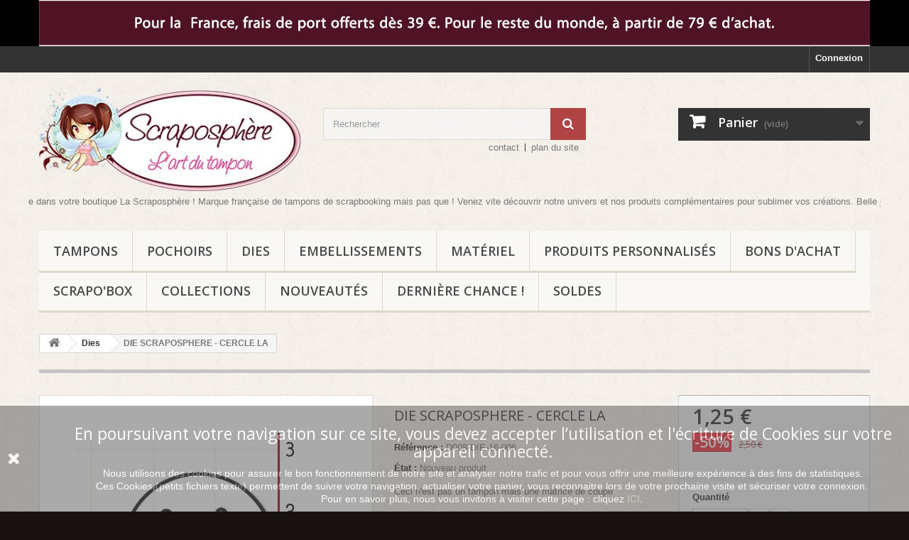

--- FILE ---
content_type: text/html; charset=utf-8
request_url: https://www.scraposphere.com/boutique/dies/3493-die-scraposphere-cercle-la.html
body_size: 16132
content:
<!DOCTYPE HTML> <!--[if lt IE 7]><html class="no-js lt-ie9 lt-ie8 lt-ie7" lang="fr-fr"><![endif]--> <!--[if IE 7]><html class="no-js lt-ie9 lt-ie8 ie7" lang="fr-fr"><![endif]--> <!--[if IE 8]><html class="no-js lt-ie9 ie8" lang="fr-fr"><![endif]--> <!--[if gt IE 8]><html class="no-js ie9" lang="fr-fr"><![endif]--><html lang="fr-fr"><head><meta charset="utf-8" /><title>SCRAPOSPHERE SCRAPBOOKING TAMPONS</title><meta name="description" content="Boutique spécialisée dans les loisirs créatifs, principalement le scrapbooking. Nos produits : tampons caoutchouc tampons transparents clear matériel scrap pochoirs perforatrices encres colles doubles faces" /><meta name="keywords" content="SCRAPOSPHERE SCRAPBOOKING TAMPONS" /><meta name="generator" content="PrestaShop" /><meta name="robots" content="index,follow" /><meta name="viewport" content="width=device-width, minimum-scale=0.25, maximum-scale=1.6, initial-scale=1.0" /><meta name="apple-mobile-web-app-capable" content="yes" /><link rel="icon" type="image/vnd.microsoft.icon" href="/boutique/img/favicon.ico?1767898853" /><link rel="shortcut icon" type="image/x-icon" href="/boutique/img/favicon.ico?1767898853" /><link rel="stylesheet" href="https://www.scraposphere.com/boutique/themes/default-bootstrap/cache/v_115_c3774487dff0eeaf4ed11866ba2cb2cc_all.css" type="text/css" media="all" /><link rel="stylesheet" href="https://www.scraposphere.com/boutique/themes/default-bootstrap/cache/v_115_1ee0713d95d51227d5e413157cb3dc0d_print.css" type="text/css" media="print" /><meta property="og:type" content="product" /><meta property="og:url" content="https://www.scraposphere.com/boutique/dies/3493-die-scraposphere-cercle-la.html" /><meta property="og:title" content="SCRAPOSPHERE SCRAPBOOKING TAMPONS" /><meta property="og:site_name" content="Scraposphère" /><meta property="og:description" content="Boutique spécialisée dans les loisirs créatifs, principalement le scrapbooking. Nos produits : tampons caoutchouc tampons transparents clear matériel scrap pochoirs perforatrices encres colles doubles faces" /><meta property="og:image" content="https://www.scraposphere.com/boutique/3627-large_default/die-scraposphere-cercle-la.jpg" /><meta property="product:pretax_price:amount" content="1.25" /><meta property="product:pretax_price:currency" content="EUR" /><meta property="product:price:amount" content="1.25" /><meta property="product:price:currency" content="EUR" /><meta property="product:weight:value" content="0.002000" /><meta property="product:weight:units" content="kg" />  
<script type="text/javascript" src="/boutique/modules/eicaptcha//js/eicaptcha-modules.js"></script> <link rel="stylesheet" href="//fonts.googleapis.com/css?family=Open+Sans:300,600&amp;subset=latin,latin-ext" type="text/css" media="all" /> <!--[if IE 8]> 
<script src="https://oss.maxcdn.com/libs/html5shiv/3.7.0/html5shiv.js"></script> 
<script src="https://oss.maxcdn.com/libs/respond.js/1.3.0/respond.min.js"></script> <![endif]--></head><body id="product" class="product product-3493 product-die-scraposphere-cercle-la category-218 category-dies hide-left-column hide-right-column lang_fr"><div id="page"><div class="header-container"> <header id="header"><div class="banner"><div class="container"><div class="row"> <a href="https://www.scraposphere.com/boutique/content/1-livraison" title=""> <img class="img-responsive" src="https://www.scraposphere.com/boutique/modules/blockbanner/img/f4aa88ed607ffe32026ae7f809911511.gif" alt="" title="" width="1170" height="65" /> </a></div></div></div><div class="nav"><div class="container"><div class="row"> <nav><div class="header_user_info"> <a class="login" href="https://www.scraposphere.com/boutique/mon-compte" rel="nofollow" title="Identifiez-vous"> Connexion </a></div></nav></div></div></div><div><div class="container"><div class="row"><div id="header_logo"> <a href="https://www.scraposphere.com/boutique/" title="Scraposphère"> <img class="logo img-responsive" src="https://www.scraposphere.com/boutique/img/scraposphere-logo-1586360992.jpg" alt="Scraposphère" width="400" height="171"/> </a></div><div id="search_block_top" class="col-sm-4 clearfix"><form id="searchbox" method="get" action="//www.scraposphere.com/boutique/recherche" > <input type="hidden" name="controller" value="search" /> <input type="hidden" name="orderby" value="position" /> <input type="hidden" name="orderway" value="desc" /> <input class="search_query form-control" type="text" id="search_query_top" name="search_query" placeholder="Rechercher" value="" /> <button type="submit" name="submit_search" class="btn btn-default button-search"> <span>Rechercher</span> </button></form></div><div class="col-sm-4 clearfix"><div class="shopping_cart"> <a href="https://www.scraposphere.com/boutique/commande" title="Voir mon panier" rel="nofollow"> <b>Panier</b> <span class="ajax_cart_quantity unvisible">0</span> <span class="ajax_cart_product_txt unvisible">Produit</span> <span class="ajax_cart_product_txt_s unvisible">Produits</span> <span class="ajax_cart_total unvisible"> </span> <span class="ajax_cart_no_product">(vide)</span> </a><div class="cart_block block exclusive"><div class="block_content"><div class="cart_block_list"><p class="cart_block_no_products"> Aucun produit</p><div class="cart-prices"><div class="cart-prices-line first-line"> <span class="price cart_block_shipping_cost ajax_cart_shipping_cost unvisible"> A déterminer </span> <span class="unvisible"> Livraison </span></div><div class="cart-prices-line last-line"> <span class="price cart_block_total ajax_block_cart_total">0,00 €</span> <span>Total</span></div></div><p class="cart-buttons"> <a id="button_order_cart" class="btn btn-default button button-small" href="https://www.scraposphere.com/boutique/commande" title="Commander" rel="nofollow"> <span> Commander<i class="icon-chevron-right right"></i> </span> </a></p></div></div></div></div></div><div id="layer_cart"><div class="clearfix"><div class="layer_cart_product col-xs-12 col-md-6"> <span class="cross" title="Fermer la fenêtre"></span> <span class="title"> <i class="icon-check"></i>Ce produit a été ajouté à votre panier </span><div class="product-image-container layer_cart_img"></div><div class="layer_cart_product_info"> <span id="layer_cart_product_title" class="product-name"></span> <span id="layer_cart_product_attributes"></span><div> <strong class="dark">Quantité</strong> <span id="layer_cart_product_quantity"></span></div><div> <strong class="dark">Total</strong> <span id="layer_cart_product_price"></span></div></div></div><div class="layer_cart_cart col-xs-12 col-md-6"> <span class="title"> <span class="ajax_cart_product_txt_s unvisible"> Il y a <span class="ajax_cart_quantity">0</span> articles dans votre panier </span> <span class="ajax_cart_product_txt "> Il y a 1 article dans votre panier </span> </span><div class="layer_cart_row"> <strong class="dark"> Total articles </strong> <span class="ajax_block_products_total"> </span></div><div class="layer_cart_row"> <strong class="dark unvisible"> Frais de port&nbsp; </strong> <span class="ajax_cart_shipping_cost unvisible"> A déterminer </span></div><div class="layer_cart_row"> <strong class="dark"> Total </strong> <span class="ajax_block_cart_total"> </span></div><div class="button-container"> <span class="continue btn btn-default button exclusive-medium" title="Continuer mes achats"> <span> <i class="icon-chevron-left left"></i>Continuer mes achats </span> </span> <a class="btn btn-default button button-medium" href="https://www.scraposphere.com/boutique/commande" title="Procéder au paiement" rel="nofollow"> <span> Procéder au paiement<i class="icon-chevron-right right"></i> </span> </a></div></div></div><div class="crossseling"></div></div><div class="layer_cart_overlay"></div><ul id="header_links"><li id="header_link_contact"><a href="https://www.scraposphere.com/boutique/nous-contacter" title="contact">contact</a></li><li id="header_link_sitemap"><a href="https://www.scraposphere.com/boutique/plan-site" title="plan du site">plan du site</a></li><li id="header_link_bookmark">  </li></ul><div id="scroller_container"><div id="scroller"> Bonjour et bienvenue dans votre boutique La Scraposphère ! Marque française de tampons de scrapbooking mais pas que ! Venez vite découvrir notre univers et nos produits complémentaires pour sublimer vos créations. Belle journée à vous et au plaisir !</div></div> <div id="block_top_menu" class="sf-contener clearfix col-lg-12"><div class="cat-title">Menu</div><ul class="sf-menu clearfix menu-content"><li><a href="https://www.scraposphere.com/boutique/212-tampons" title="Tampons">Tampons</a><ul><li><a href="https://www.scraposphere.com/boutique/213-tampons-caoutchouc-montes" title="Tampons Transparents - Clear">Tampons Transparents - Clear</a></li><li><a href="https://www.scraposphere.com/boutique/214-tampons-caoutchouc-montes" title="Tampons Caoutchouc Montés">Tampons Caoutchouc Montés</a></li><li><a href="https://www.scraposphere.com/boutique/215-tampons-caoutchouc-montes" title="Tampons Caoutchouc NON Montés">Tampons Caoutchouc NON Montés</a></li><li><a href="https://www.scraposphere.com/boutique/315-tampons-caoutchouc-montes" title="Tampons Rotatifs">Tampons Rotatifs</a></li><li><a href="https://www.scraposphere.com/boutique/254-tampons-caoutchouc-montes" title="Matériel pour monter vos tampons">Matériel pour monter vos tampons</a><ul><li><a href="https://www.scraposphere.com/boutique/258-tampons-caoutchouc-montes" title="Mousses">Mousses</a></li><li><a href="https://www.scraposphere.com/boutique/260-supports-acryliques-blocs-acryliques" title="Supports Acryliques - Blocs Acryliques">Supports Acryliques - Blocs Acryliques</a></li><li><a href="https://www.scraposphere.com/boutique/257-supports-bois" title="Supports Bois">Supports Bois</a></li></ul></li><li><a href="https://www.scraposphere.com/boutique/229-par-theme" title="Par thème">Par thème</a><ul><li><a href="https://www.scraposphere.com/boutique/246-alphabets" title="Alphabets">Alphabets</a></li><li><a href="https://www.scraposphere.com/boutique/232-animaux" title="Animaux">Animaux</a><ul><li><a href="https://www.scraposphere.com/boutique/245-animaux-marins-coquillages-crustaces-poissons" title="Animaux marins : coquillages, crustacés, poissons...">Animaux marins : coquillages, crustacés, poissons...</a></li><li><a href="https://www.scraposphere.com/boutique/268-chats-chiens" title="Chats / Chiens">Chats / Chiens</a></li><li><a href="https://www.scraposphere.com/boutique/244-insectes-libellules-papillons" title="Insectes : libellules, papillons...">Insectes : libellules, papillons...</a></li><li><a href="https://www.scraposphere.com/boutique/243-oiseaux" title="Oiseaux">Oiseaux</a></li><li><a href="https://www.scraposphere.com/boutique/267-rongeurs-ecureuils-lapins-souris" title="Rongeurs : écureuils, lapins, souris...">Rongeurs : écureuils, lapins, souris...</a></li><li><a href="https://www.scraposphere.com/boutique/316-autres" title="Autres">Autres</a></li></ul></li><li><a href="https://www.scraposphere.com/boutique/247-fleurs-feuillages" title="Fleurs / Feuillages">Fleurs / Feuillages</a></li><li><a href="https://www.scraposphere.com/boutique/285-astre-galaxie" title="Astre - Galaxie">Astre - Galaxie</a></li><li><a href="https://www.scraposphere.com/boutique/276-formes" title="Formes">Formes</a><ul><li><a href="https://www.scraposphere.com/boutique/298-arabesques" title="Arabesques">Arabesques</a></li><li><a href="https://www.scraposphere.com/boutique/300-bordures-frises" title="Bordures / Frises">Bordures / Frises</a></li><li><a href="https://www.scraposphere.com/boutique/277-cercles-ronds" title="Cercles / Ronds">Cercles / Ronds</a></li><li><a href="https://www.scraposphere.com/boutique/278-carres" title="Carrés">Carrés</a></li><li><a href="https://www.scraposphere.com/boutique/282-coeurs" title="Coeurs">Coeurs</a></li><li><a href="https://www.scraposphere.com/boutique/280-doodling" title="Doodling">Doodling</a></li><li><a href="https://www.scraposphere.com/boutique/283-etiquettes-tags" title="Etiquettes / Tags">Etiquettes / Tags</a></li><li><a href="https://www.scraposphere.com/boutique/281-etoiles" title="Etoiles">Etoiles</a></li><li><a href="https://www.scraposphere.com/boutique/294-fleches" title="Flèches">Flèches</a></li><li><a href="https://www.scraposphere.com/boutique/296-rectangles" title="Rectangles">Rectangles</a></li><li><a href="https://www.scraposphere.com/boutique/279-triangles" title="Triangles">Triangles</a></li><li><a href="https://www.scraposphere.com/boutique/293-autres" title="Autres">Autres</a></li></ul></li><li><a href="https://www.scraposphere.com/boutique/322-loisirs" title="Loisirs">Loisirs</a><ul><li><a href="https://www.scraposphere.com/boutique/324-arts-creatifs" title="Arts créatifs">Arts créatifs</a></li><li><a href="https://www.scraposphere.com/boutique/311-cinema-photographie" title="Cinéma / Photographie">Cinéma / Photographie</a></li><li><a href="https://www.scraposphere.com/boutique/292-musique" title="Musique">Musique</a></li><li><a href="https://www.scraposphere.com/boutique/323-sports" title="Sports">Sports</a></li><li><a href="https://www.scraposphere.com/boutique/242-vacances-voyages" title="Vacances, Voyages">Vacances, Voyages</a></li></ul></li><li><a href="https://www.scraposphere.com/boutique/233-mots-sentiments" title="Mots, sentiments">Mots, sentiments</a><ul><li><a href="https://www.scraposphere.com/boutique/287-anglais" title="Anglais">Anglais</a></li><li><a href="https://www.scraposphere.com/boutique/288-francais" title="Français">Français</a></li><li><a href="https://www.scraposphere.com/boutique/289-autres" title="Autres">Autres</a></li></ul></li><li><a href="https://www.scraposphere.com/boutique/297-nourriture" title="Nourriture">Nourriture</a></li><li><a href="https://www.scraposphere.com/boutique/286-objets" title="Objets">Objets</a></li><li><a href="https://www.scraposphere.com/boutique/230-occasions" title="Occasions">Occasions</a><ul><li><a href="https://www.scraposphere.com/boutique/295-amour-amitie" title="Amour, Amitié">Amour, Amitié</a></li><li><a href="https://www.scraposphere.com/boutique/239-anniversaire" title="Anniversaire">Anniversaire</a></li><li><a href="https://www.scraposphere.com/boutique/240-fetes-des-meresperes" title="Fêtes des Mères/Pères">Fêtes des Mères/Pères</a></li><li><a href="https://www.scraposphere.com/boutique/237-halloween" title="Halloween">Halloween</a></li><li><a href="https://www.scraposphere.com/boutique/236-naissance" title="Naissance">Naissance</a></li><li><a href="https://www.scraposphere.com/boutique/234-noel" title="Noël">Noël</a></li><li><a href="https://www.scraposphere.com/boutique/235-paques" title="Pâques">Pâques</a></li><li><a href="https://www.scraposphere.com/boutique/299-remerciements" title="Remerciements">Remerciements</a></li><li><a href="https://www.scraposphere.com/boutique/325-rentree-ecole" title="Rentrée - Ecole">Rentrée - Ecole</a></li><li><a href="https://www.scraposphere.com/boutique/291-autres" title="Autres">Autres</a></li></ul></li><li><a href="https://www.scraposphere.com/boutique/248-personnages-vetements" title="Personnages / Vêtements">Personnages / Vêtements</a></li><li><a href="https://www.scraposphere.com/boutique/249-tampons-de-fond" title="Tampons de fond">Tampons de fond</a></li></ul></li></ul></li><li><a href="https://www.scraposphere.com/boutique/217-pochoirs" title="Pochoirs">Pochoirs</a></li><li><a href="https://www.scraposphere.com/boutique/218-dies" title="Dies">Dies</a></li><li><a href="https://www.scraposphere.com/boutique/220-embellissements" title="Embellissements">Embellissements</a><ul><li><a href="https://www.scraposphere.com/boutique/225-breloques" title="Breloques">Breloques</a></li><li><a href="https://www.scraposphere.com/boutique/224-dots-strass-demi-perles" title="Dots - Strass - Demi Perles">Dots - Strass - Demi Perles</a></li><li><a href="https://www.scraposphere.com/boutique/221-embellissements-bois" title="Embellissements bois">Embellissements bois</a></li><li><a href="https://www.scraposphere.com/boutique/301-etiquettes-decoupes-dies-cut" title="Etiquettes / Découpes / Dies Cut">Etiquettes / Découpes / Dies Cut</a></li><li><a href="https://www.scraposphere.com/boutique/362-shakers" title="Shakers">Shakers</a></li><li><a href="https://www.scraposphere.com/boutique/263-supports-a-decorer" title="Supports à décorer">Supports à décorer</a></li></ul></li><li><a href="https://www.scraposphere.com/boutique/261-materiel" title="Matériel">Matériel</a><ul><li><a href="https://www.scraposphere.com/boutique/314-colle-double-face" title="Colle - Double face">Colle - Double face</a></li><li><a href="https://www.scraposphere.com/boutique/308-embossage-a-chaud" title="Embossage à chaud">Embossage à chaud</a></li><li><a href="https://www.scraposphere.com/boutique/262-encres-pigments" title="Encres - Pigments">Encres - Pigments</a><ul><li><a href="https://www.scraposphere.com/boutique/302-distress-ranger" title="Distress - Ranger">Distress - Ranger</a></li><li><a href="https://www.scraposphere.com/boutique/305-memento-tsukineko" title="Memento - Tsukineko">Memento - Tsukineko</a></li><li><a href="https://www.scraposphere.com/boutique/304-versafine-tsukineko" title="Versafine - Tsukineko">Versafine - Tsukineko</a></li><li><a href="https://www.scraposphere.com/boutique/310-310" title="Shimmer Powder - Nuvo">Shimmer Powder - Nuvo</a></li><li><a href="https://www.scraposphere.com/boutique/334-stazon-tsukineko" title="Stazon - Tsukineko">Stazon - Tsukineko</a></li></ul></li><li><a href="https://www.scraposphere.com/boutique/345-papiers" title="Papiers">Papiers</a></li><li><a href="https://www.scraposphere.com/boutique/361-plaques-embossage" title="Plaques Embossage">Plaques Embossage</a></li><li><a href="https://www.scraposphere.com/boutique/309-produits-pour-embellir" title="Produits pour embellir">Produits pour embellir</a><ul><li><a href="https://www.scraposphere.com/boutique/326-aladine" title="Aladine">Aladine</a></li><li><a href="https://www.scraposphere.com/boutique/312-nuvo" title="Nuvo">Nuvo</a></li><li><a href="https://www.scraposphere.com/boutique/313-autres" title="Autres">Autres</a></li></ul></li><li><a href="https://www.scraposphere.com/boutique/307-outils" title="Outils">Outils</a></li></ul></li><li><a href="https://www.scraposphere.com/boutique/319-produits-personnalises" title="Produits personnalisés">Produits personnalisés</a><ul><li><a href="https://www.scraposphere.com/boutique/256-tampons-personnalises" title="Tampons personnalisés">Tampons personnalisés</a></li><li><a href="https://www.scraposphere.com/boutique/320-badges-personnalises" title="Badges personnalisés">Badges personnalisés</a></li></ul></li><li><a href="https://www.scraposphere.com/boutique/252-bons-d-achat" title="Bons d'achat">Bons d'achat</a></li><li><a href="https://www.scraposphere.com/boutique/250-scrapo-box" title="Scrapo'Box">Scrapo'Box</a></li><li><a href="https://www.scraposphere.com/boutique/347-collections" title="COLLECTIONS">COLLECTIONS</a><ul><li><a href="https://www.scraposphere.com/boutique/374-fevrier-2026" title="Février 2026">Février 2026</a></li><li><a href="https://www.scraposphere.com/boutique/370-octobre-2025" title="Octobre 2025">Octobre 2025</a></li><li><a href="https://www.scraposphere.com/boutique/369-juin-2025" title="Juin 2025">Juin 2025</a></li><li><a href="https://www.scraposphere.com/boutique/368-fevrier-2025" title="Février 2025">Février 2025</a></li><li><a href="https://www.scraposphere.com/boutique/367-octobre-2024" title="Octobre 2024">Octobre 2024</a></li><li><a href="https://www.scraposphere.com/boutique/366-juin-2024" title="Juin 2024">Juin 2024</a></li><li><a href="https://www.scraposphere.com/boutique/365-fevrier-2024" title="Février 2024">Février 2024</a></li><li><a href="https://www.scraposphere.com/boutique/363-octobre-2023" title="Octobre 2023">Octobre 2023</a></li><li><a href="https://www.scraposphere.com/boutique/360-juin-2023" title="Juin 2023">Juin 2023</a></li><li><a href="https://www.scraposphere.com/boutique/357-mars-2023" title="Mars 2023">Mars 2023</a></li><li><a href="https://www.scraposphere.com/boutique/355-octobre-2022" title="Octobre 2022">Octobre 2022</a></li><li><a href="https://www.scraposphere.com/boutique/350-juin-2022" title="Juin 2022">Juin 2022</a></li><li><a href="https://www.scraposphere.com/boutique/351-mars-2022" title="Mars 2022">Mars 2022</a></li><li><a href="https://www.scraposphere.com/boutique/352-novembre-2021" title="Novembre 2021">Novembre 2021</a></li><li><a href="https://www.scraposphere.com/boutique/349-septembre-2021" title="Septembre 2021">Septembre 2021</a></li><li><a href="https://www.scraposphere.com/boutique/348-juin-2021" title="Juin 2021">Juin 2021</a></li></ul></li><li><a href="https://www.scraposphere.com/boutique/327-nouveautes" title="Nouveautés">Nouveautés</a></li><li><a href="https://www.scraposphere.com/boutique/253-derniere-chance-" title="Dernière chance !">Dernière chance !</a></li><li><a href="https://www.scraposphere.com/boutique/335-soldes" title="SOLDES">SOLDES</a><ul><li><a href="https://www.scraposphere.com/boutique/341-5-" title="5 %">5 %</a></li><li><a href="https://www.scraposphere.com/boutique/342-10-" title="10 %">10 %</a></li><li><a href="https://www.scraposphere.com/boutique/336-20-" title="20 %">20 %</a></li><li><a href="https://www.scraposphere.com/boutique/337-25-" title="25 %">25 %</a></li><li><a href="https://www.scraposphere.com/boutique/338-30-" title="30 %">30 %</a></li><li><a href="https://www.scraposphere.com/boutique/339-40-" title="40 %">40 %</a></li><li><a href="https://www.scraposphere.com/boutique/340-50-" title="50 %">50 %</a></li><li><a href="https://www.scraposphere.com/boutique/354-60-" title="60 %">60 %</a></li><li><a href="https://www.scraposphere.com/boutique/364-70-" title="70 %">70 %</a></li><li><a href="https://www.scraposphere.com/boutique/353-tous-les-produits-soldes" title="Tous les produits soldés">Tous les produits soldés</a></li></ul></li></ul></div></div></div></div> </header></div><div class="columns-container"><div id="columns" class="container"><div class="breadcrumb clearfix"> <a class="home" href="https://www.scraposphere.com/boutique/" title="retour &agrave; Accueil"><i class="icon-home"></i></a> <span class="navigation-pipe">&gt;</span> <span class="navigation_page"><span itemscope itemtype="http://data-vocabulary.org/Breadcrumb"><a itemprop="url" href="https://www.scraposphere.com/boutique/218-dies" title="Dies" ><span itemprop="title">Dies</span></a></span><span class="navigation-pipe">></span>DIE SCRAPOSPHERE - CERCLE LA</span></div><div id="slider_row" class="row"></div><div class="row"><div id="center_column" class="center_column col-xs-12 col-sm-12"><div itemscope itemtype="https://schema.org/Product"><meta itemprop="url" content="https://www.scraposphere.com/boutique/dies/3493-die-scraposphere-cercle-la.html"><div class="primary_block row"><div class="container"><div class="top-hr"></div></div><div class="pb-left-column col-xs-12 col-sm-4 col-md-5"><div id="image-block" class="clearfix"> <span class="discount">Prix r&eacute;duit !</span> <span id="view_full_size"> <img id="bigpic" itemprop="image" src="https://www.scraposphere.com/boutique/3627-large_default/die-scraposphere-cercle-la.jpg" title="DIE SCRAPOSPHERE - FLECHE PHOTO" alt="DIE SCRAPOSPHERE - FLECHE PHOTO" width="458" height="458"/> <span class="span_link no-print">Agrandir l&#039;image</span> </span></div><div id="views_block" class="clearfix hidden"><div id="thumbs_list"><ul id="thumbs_list_frame"><li id="thumbnail_3627" class="last"> <a href="https://www.scraposphere.com/boutique/3627-thickbox_default/die-scraposphere-cercle-la.jpg" data-fancybox-group="other-views" class="fancybox shown" title="DIE SCRAPOSPHERE - FLECHE PHOTO"> <img class="img-responsive" id="thumb_3627" src="https://www.scraposphere.com/boutique/3627-cart_default/die-scraposphere-cercle-la.jpg" alt="DIE SCRAPOSPHERE - FLECHE PHOTO" title="DIE SCRAPOSPHERE - FLECHE PHOTO" height="80" width="80" itemprop="image" /> </a></li></ul></div></div></div><div class="pb-center-column col-xs-12 col-sm-4"><h1 itemprop="name">DIE SCRAPOSPHERE - CERCLE LA</h1><p id="product_reference"> <label>R&eacute;f&eacute;rence : </label> <span class="editable" itemprop="sku" content="D008 DIE-16-006">D008 DIE-16-006</span></p><p id="product_condition"> <label>&Eacute;tat : </label><link itemprop="itemCondition" href="https://schema.org/NewCondition"/> <span class="editable">Nouveau produit</span></p><div id="short_description_block"><div id="short_description_content" class="rte align_justify" itemprop="description"><p>Ceci n'est pas un tampon mais une matrice de coupe</p></div><p class="buttons_bottom_block"> <a href="javascript:{}" class="button"> Plus de d&eacute;tails </a></p></div><p id="availability_statut" style="display: none;"> <span id="availability_value" class="label label-success"></span></p><p class="warning_inline" id="last_quantities" >Attention : derni&egrave;re pi&egrave;ce disponible !</p><p id="availability_date" style="display: none;"> <span id="availability_date_label">Date de disponibilit&eacute;:</span> <span id="availability_date_value"></span></p><div id="oosHook" style="display: none;"><form><p class="form-group"> <input type="text" id="oos_customer_email" name="customer_email" size="20" value="votre@email.com" class="mailalerts_oos_email form-control" /></p> <button type="submit" class="btn btn-default" title="Prévenez-moi lorsque le produit est disponible" id="mailalert_link" rel="nofollow">Prévenez-moi lorsque le produit est disponible</button> <span id="oos_customer_email_result" style="display:none; display: block;"></span></form></div><p class="socialsharing_product list-inline no-print"> <button data-type="facebook" type="button" class="btn btn-default btn-facebook social-sharing"> <i class="icon-facebook"></i> Partager </button></p><ul id="usefull_link_block" class="clearfix no-print"><li class="sendtofriend"> <a id="send_friend_button" href="#send_friend_form"> Envoyer à un ami </a><div style="display: none;"><div id="send_friend_form"><h2 class="page-subheading"> Envoyer à un ami</h2><div class="row"><div class="product clearfix col-xs-12 col-sm-6"> <img src="https://www.scraposphere.com/boutique/3627-home_default/die-scraposphere-cercle-la.jpg" height="200" width="200" alt="DIE SCRAPOSPHERE - CERCLE LA" /><div class="product_desc"><p class="product_name"> <strong>DIE SCRAPOSPHERE - CERCLE LA</strong></p><p>Ceci n'est pas un tampon mais une matrice de coupe</p></div></div><div class="send_friend_form_content col-xs-12 col-sm-6" id="send_friend_form_content"><div id="send_friend_form_error"></div><div id="send_friend_form_success"></div><div class="form_container"><p class="intro_form"> Destinataire :</p><p class="text"> <label for="friend_name"> Nom de votre ami <sup class="required">*</sup> : </label> <input id="friend_name" name="friend_name" type="text" value=""/></p><p class="text"> <label for="friend_email"> Adresse e-mail de votre ami <sup class="required">*</sup> : </label> <input id="friend_email" name="friend_email" type="text" value=""/></p><p class="txt_required"> <sup class="required">*</sup> Champs requis</p></div><p class="submit"> <button id="sendEmail" class="btn button button-small" name="sendEmail" type="submit"> <span>Envoyer</span> </button>&nbsp; OU&nbsp; <a class="closefb" href="#"> Annuler </a></p></div></div></div></div></li><li id="left_share_fb"> <a href="http://www.facebook.com/sharer.php?u=https%3A%2F%2Fwww.scraposphere.com%2Fboutique%2Fdies%2F3493-die-scraposphere-cercle-la.html&amp;t=DIE+SCRAPOSPHERE+-+CERCLE+LA" class="_blank">Partager sur Facebook !</a></li><li class="print"> <a href="javascript:print();"> Imprimer </a></li></ul></div><div class="pb-right-column col-xs-12 col-sm-4 col-md-3"><form id="buy_block" action="https://www.scraposphere.com/boutique/panier" method="post"><p class="hidden"> <input type="hidden" name="token" value="08fd750a9d446773a4e1f1a7105ef210" /> <input type="hidden" name="id_product" value="3493" id="product_page_product_id" /> <input type="hidden" name="add" value="1" /> <input type="hidden" name="id_product_attribute" id="idCombination" value="" /></p><div class="box-info-product"><div class="content_prices clearfix"><div><p class="our_price_display" itemprop="offers" itemscope itemtype="https://schema.org/Offer"><link itemprop="availability" href="https://schema.org/InStock"/><span id="our_price_display" class="price" itemprop="price" content="1.25">1,25 €</span><meta itemprop="priceCurrency" content="EUR" /></p><p id="reduction_percent" ><span id="reduction_percent_display">-50%</span></p><p id="reduction_amount" style="display:none"><span id="reduction_amount_display"></span></p><p id="old_price"><span id="old_price_display"><span class="price">2,50 €</span></span></p></div><div class="clear"></div></div><div class="product_attributes clearfix"><p id="quantity_wanted_p"> <label for="quantity_wanted">Quantit&eacute;</label> <input type="number" min="1" name="qty" id="quantity_wanted" class="text" value="1" /> <a href="#" data-field-qty="qty" class="btn btn-default button-minus product_quantity_down"> <span><i class="icon-minus"></i></span> </a> <a href="#" data-field-qty="qty" class="btn btn-default button-plus product_quantity_up"> <span><i class="icon-plus"></i></span> </a> <span class="clearfix"></span></p><p id="minimal_quantity_wanted_p" style="display: none;"> La quantit&eacute; minimale pour pouvoir commander ce produit est <b id="minimal_quantity_label">1</b></p></div><div class="box-cart-bottom"><div><p id="add_to_cart" class="buttons_bottom_block no-print"> <button type="submit" name="Submit" class="exclusive"> <span>Ajouter au panier</span> </button></p></div><div id="product_payment_logos"><div class="box-security"><h5 class="product-heading-h5">Paiement CB s&eacute;curis&eacute;</h5> <img src="/boutique/modules/productpaymentlogos/img/1b6bc31063d96933e1cbc867de1fe250.png" alt="Paiement CB s&eacute;curis&eacute;" class="img-responsive" /></div></div></div></div></form></div></div> <section class="page-product-box"><h3 class="page-product-heading">En savoir plus</h3><div class="rte"><p>S'utilise avec la plupart des machines de découpe : Sizzix, Cuttlebug , Big Shot, Quickutz, Spellbinder Wizard, Zipemate, etc...<br /> <br /> Certaines machines nécessitent des plaques adaptateurs.</p></div> </section> <section id="crossselling" class="page-product-box"><h3 class="productscategory_h2 page-product-heading"> Les clients qui ont acheté ce produit ont également acheté...</h3><div id="crossselling_list"><ul id="crossselling_list_car" class="clearfix"><li class="product-box item" itemprop="isRelatedTo" itemscope itemtype="https://schema.org/Product"> <a class="lnk_img product-image" href="https://www.scraposphere.com/boutique/embellissements/4373-shaker-coquillage-lot-de-10.html" title="SHAKER COQUILLAGE - LOT DE 10" > <img itemprop="image" src="https://www.scraposphere.com/boutique/6826-home_default/shaker-coquillage-lot-de-10.jpg" alt="SHAKER COQUILLAGE - LOT DE 10" /> </a><div class="s_title_block"><h5 itemprop="name" class="product-name"> <a itemprop="url" href="https://www.scraposphere.com/boutique/embellissements/4373-shaker-coquillage-lot-de-10.html" title="SHAKER COQUILLAGE - LOT DE 10"> SHAKER... </a></h5><p>Tampons en caoutchouc MONTÉS sur mousse...</p></div><p class="price_display"> <span class="price">4,40 €</span></p><div class="clearfix" style="margin-top:5px"><div class="no-print"> <a class="exclusive button ajax_add_to_cart_button" href="https://www.scraposphere.com/boutique/panier?qty=1&amp;id_product=4373&amp;token=08fd750a9d446773a4e1f1a7105ef210&amp;add=" data-id-product="4373" title="Ajouter au panier"> <span>Ajouter au panier</span> </a></div></div></li><li class="product-box item" itemprop="isRelatedTo" itemscope itemtype="https://schema.org/Product"> <a class="lnk_img product-image" href="https://www.scraposphere.com/boutique/dies/2057-die-scraposphere-2-fanions-petit-par-lily-fairy.html" title="DIE SCRAPOSPHERE - 2 FANIONS (petit) par Lily Fairy" > <img itemprop="image" src="https://www.scraposphere.com/boutique/1621-home_default/die-scraposphere-2-fanions-petit-par-lily-fairy.jpg" alt="DIE SCRAPOSPHERE - 2 FANIONS (petit) par Lily Fairy" /> </a><div class="s_title_block"><h5 itemprop="name" class="product-name"> <a itemprop="url" href="https://www.scraposphere.com/boutique/dies/2057-die-scraposphere-2-fanions-petit-par-lily-fairy.html" title="DIE SCRAPOSPHERE - 2 FANIONS (petit) par Lily Fairy"> DIE... </a></h5><p>Ceci n'est pas un tampon mais une matrice de coupe</p></div><p class="price_display"> <span class="price">2,25 €</span></p><div class="clearfix" style="margin-top:5px"><div class="no-print"> <a class="exclusive button ajax_add_to_cart_button" href="https://www.scraposphere.com/boutique/panier?qty=1&amp;id_product=2057&amp;token=08fd750a9d446773a4e1f1a7105ef210&amp;add=" data-id-product="2057" title="Ajouter au panier"> <span>Ajouter au panier</span> </a></div></div></li><li class="product-box item" itemprop="isRelatedTo" itemscope itemtype="https://schema.org/Product"> <a class="lnk_img product-image" href="https://www.scraposphere.com/boutique/dies/3505-die-scraposphere-feuillage-decoupe-le-tampon-16-0060.html" title="DIE SCRAPOSPHERE - FEUILLAGE (découpe le tampon 16-0060)" > <img itemprop="image" src="https://www.scraposphere.com/boutique/3644-home_default/die-scraposphere-feuillage-decoupe-le-tampon-16-0060.jpg" alt="DIE SCRAPOSPHERE - FEUILLAGE (découpe le tampon 16-0060)" /> </a><div class="s_title_block"><h5 itemprop="name" class="product-name"> <a itemprop="url" href="https://www.scraposphere.com/boutique/dies/3505-die-scraposphere-feuillage-decoupe-le-tampon-16-0060.html" title="DIE SCRAPOSPHERE - FEUILLAGE (découpe le tampon 16-0060)"> DIE... </a></h5><p>Ceci n'est pas un tampon mais une matrice de...</p></div><p class="price_display"> <span class="price">4,50 €</span></p><div class="clearfix" style="margin-top:5px"><div class="no-print"> <a class="exclusive button ajax_add_to_cart_button" href="https://www.scraposphere.com/boutique/panier?qty=1&amp;id_product=3505&amp;token=08fd750a9d446773a4e1f1a7105ef210&amp;add=" data-id-product="3505" title="Ajouter au panier"> <span>Ajouter au panier</span> </a></div></div></li><li class="product-box item" itemprop="isRelatedTo" itemscope itemtype="https://schema.org/Product"> <a class="lnk_img product-image" href="https://www.scraposphere.com/boutique/dies/3506-die-scraposphere-feuillage-decoupe-le-tampon-16-0061.html" title="DIE SCRAPOSPHERE - FEUILLAGE (découpe le tampon 16-0061)" > <img itemprop="image" src="https://www.scraposphere.com/boutique/3645-home_default/die-scraposphere-feuillage-decoupe-le-tampon-16-0061.jpg" alt="DIE SCRAPOSPHERE - FEUILLAGE (découpe le tampon 16-0061)" /> </a><div class="s_title_block"><h5 itemprop="name" class="product-name"> <a itemprop="url" href="https://www.scraposphere.com/boutique/dies/3506-die-scraposphere-feuillage-decoupe-le-tampon-16-0061.html" title="DIE SCRAPOSPHERE - FEUILLAGE (découpe le tampon 16-0061)"> DIE... </a></h5><p>Ceci n'est pas un tampon mais une matrice de...</p></div><p class="price_display"> <span class="price">5,00 €</span></p><div class="clearfix" style="margin-top:5px"><div class="no-print"> <a class="exclusive button ajax_add_to_cart_button" href="https://www.scraposphere.com/boutique/panier?qty=1&amp;id_product=3506&amp;token=08fd750a9d446773a4e1f1a7105ef210&amp;add=" data-id-product="3506" title="Ajouter au panier"> <span>Ajouter au panier</span> </a></div></div></li><li class="product-box item" itemprop="isRelatedTo" itemscope itemtype="https://schema.org/Product"> <a class="lnk_img product-image" href="https://www.scraposphere.com/boutique/tampons/1702-tampon-photo-ci-contre-par-choupyne.html" title="TAMPON PHOTO CI CONTRE par Choupyne" > <img itemprop="image" src="https://www.scraposphere.com/boutique/1082-home_default/tampon-photo-ci-contre-par-choupyne.jpg" alt="TAMPON PHOTO CI CONTRE par Choupyne" /> </a><div class="s_title_block"><h5 itemprop="name" class="product-name"> <a itemprop="url" href="https://www.scraposphere.com/boutique/tampons/1702-tampon-photo-ci-contre-par-choupyne.html" title="TAMPON PHOTO CI CONTRE par Choupyne"> TAMPON PHOTO... </a></h5><p>Tampons en caoutchouc NON MONTÉS &nbsp;-...</p></div><p class="price_display"> <span class="price">1,00 €</span></p><div class="clearfix" style="margin-top:5px"><div class="no-print"> <a class="exclusive button ajax_add_to_cart_button" href="https://www.scraposphere.com/boutique/panier?qty=1&amp;id_product=1702&amp;token=08fd750a9d446773a4e1f1a7105ef210&amp;add=" data-id-product="1702" title="Ajouter au panier"> <span>Ajouter au panier</span> </a></div></div></li><li class="product-box item" itemprop="isRelatedTo" itemscope itemtype="https://schema.org/Product"> <a class="lnk_img product-image" href="https://www.scraposphere.com/boutique/tampons/1731-tampon-project-life-journaling-ciseaux-pointilles-par-lily-fairy.html" title="TAMPON PROJECT LIFE JOURNALING CISEAUX POINTILLES par Lily Fairy" > <img itemprop="image" src="https://www.scraposphere.com/boutique/1129-home_default/tampon-project-life-journaling-ciseaux-pointilles-par-lily-fairy.jpg" alt="TAMPON PROJECT LIFE JOURNALING CISEAUX POINTILLES par Lily Fairy" /> </a><div class="s_title_block"><h5 itemprop="name" class="product-name"> <a itemprop="url" href="https://www.scraposphere.com/boutique/tampons/1731-tampon-project-life-journaling-ciseaux-pointilles-par-lily-fairy.html" title="TAMPON PROJECT LIFE JOURNALING CISEAUX POINTILLES par Lily Fairy"> TAMPON... </a></h5><p>Tampons en caoutchouc NON MONTÉS &nbsp;-...</p></div><p class="price_display"> <span class="price">1,20 €</span></p><div class="clearfix" style="margin-top:5px"><div class="no-print"> <a class="exclusive button ajax_add_to_cart_button" href="https://www.scraposphere.com/boutique/panier?qty=1&amp;id_product=1731&amp;token=08fd750a9d446773a4e1f1a7105ef210&amp;add=" data-id-product="1731" title="Ajouter au panier"> <span>Ajouter au panier</span> </a></div></div></li><li class="product-box item" itemprop="isRelatedTo" itemscope itemtype="https://schema.org/Product"> <a class="lnk_img product-image" href="https://www.scraposphere.com/boutique/materiel/4969-4-tampons-transparents-photo-clic-clac-par-lily-fairy.html" title="ENCREUR STAZON NOIR" > <img itemprop="image" src="https://www.scraposphere.com/boutique/6425-home_default/4-tampons-transparents-photo-clic-clac-par-lily-fairy.jpg" alt="ENCREUR STAZON NOIR" /> </a><div class="s_title_block"><h5 itemprop="name" class="product-name"> <a itemprop="url" href="https://www.scraposphere.com/boutique/materiel/4969-4-tampons-transparents-photo-clic-clac-par-lily-fairy.html" title="ENCREUR STAZON NOIR"> ENCREUR... </a></h5><p>5 x 8&nbsp;cm (mesures extérieures) séchage rapide</p></div><p class="price_display"> <span class="price">6,90 €</span></p><div class="clearfix" style="margin-top:5px"><div class="no-print"> <a class="exclusive button ajax_add_to_cart_button" href="https://www.scraposphere.com/boutique/panier?qty=1&amp;id_product=4969&amp;token=08fd750a9d446773a4e1f1a7105ef210&amp;add=" data-id-product="4969" title="Ajouter au panier"> <span>Ajouter au panier</span> </a></div></div></li><li class="product-box item" itemprop="isRelatedTo" itemscope itemtype="https://schema.org/Product"> <a class="lnk_img product-image" href="https://www.scraposphere.com/boutique/tampons/508-tampon-passeport-par-soph10.html" title="TAMPON PASSEPORT par Soph10" > <img itemprop="image" src="https://www.scraposphere.com/boutique/979-home_default/tampon-passeport-par-soph10.jpg" alt="TAMPON PASSEPORT par Soph10" /> </a><div class="s_title_block"><h5 itemprop="name" class="product-name"> <a itemprop="url" href="https://www.scraposphere.com/boutique/tampons/508-tampon-passeport-par-soph10.html" title="TAMPON PASSEPORT par Soph10"> TAMPON... </a></h5><p>Tampons en caoutchouc NON MONTÉS &nbsp;-...</p></div><p class="price_display"> <span class="price">1,75 €</span></p><div class="clearfix" style="margin-top:5px"><div class="no-print"> <a class="exclusive button ajax_add_to_cart_button" href="https://www.scraposphere.com/boutique/panier?qty=1&amp;id_product=508&amp;token=08fd750a9d446773a4e1f1a7105ef210&amp;add=" data-id-product="508" title="Ajouter au panier"> <span>Ajouter au panier</span> </a></div></div></li><li class="product-box item" itemprop="isRelatedTo" itemscope itemtype="https://schema.org/Product"> <a class="lnk_img product-image" href="https://www.scraposphere.com/boutique/tampons/2278-tampon-fanion-photographie-par-soph10.html" title="TAMPON FANION PHOTOGRAPHIE par Soph10" > <img itemprop="image" src="https://www.scraposphere.com/boutique/1945-home_default/tampon-fanion-photographie-par-soph10.jpg" alt="TAMPON FANION PHOTOGRAPHIE par Soph10" /> </a><div class="s_title_block"><h5 itemprop="name" class="product-name"> <a itemprop="url" href="https://www.scraposphere.com/boutique/tampons/2278-tampon-fanion-photographie-par-soph10.html" title="TAMPON FANION PHOTOGRAPHIE par Soph10"> TAMPON... </a></h5><p>Tampons en caoutchouc NON MONTÉS &nbsp;-...</p></div><p class="price_display"> <span class="price">1,25 €</span></p><div class="clearfix" style="margin-top:5px"><div class="no-print"> <a class="exclusive button ajax_add_to_cart_button" href="https://www.scraposphere.com/boutique/panier?qty=1&amp;id_product=2278&amp;token=08fd750a9d446773a4e1f1a7105ef210&amp;add=" data-id-product="2278" title="Ajouter au panier"> <span>Ajouter au panier</span> </a></div></div></li><li class="product-box item" itemprop="isRelatedTo" itemscope itemtype="https://schema.org/Product"> <a class="lnk_img product-image" href="https://www.scraposphere.com/boutique/tampons/1719-tampon-fanion-date-par-lily-fairy.html" title="TAMPON FANION DATE par Lily Fairy" > <img itemprop="image" src="https://www.scraposphere.com/boutique/1075-home_default/tampon-fanion-date-par-lily-fairy.jpg" alt="TAMPON FANION DATE par Lily Fairy" /> </a><div class="s_title_block"><h5 itemprop="name" class="product-name"> <a itemprop="url" href="https://www.scraposphere.com/boutique/tampons/1719-tampon-fanion-date-par-lily-fairy.html" title="TAMPON FANION DATE par Lily Fairy"> TAMPON... </a></h5><p>Tampons en caoutchouc NON MONTÉS &nbsp;-...</p></div><p class="price_display"> <span class="price">1,20 €</span></p><div class="clearfix" style="margin-top:5px"><div class="no-print"> <a class="exclusive button ajax_add_to_cart_button" href="https://www.scraposphere.com/boutique/panier?qty=1&amp;id_product=1719&amp;token=08fd750a9d446773a4e1f1a7105ef210&amp;add=" data-id-product="1719" title="Ajouter au panier"> <span>Ajouter au panier</span> </a></div></div></li></ul></div> </section><section class="page-product-box blockproductscategory"><h3 class="productscategory_h3 page-product-heading"> 20 autres produits dans la même catégorie :</h3><div id="productscategory_list" class="clearfix"><ul id="bxslider1" class="bxslider clearfix"><li class="product-box item"> <a href="https://www.scraposphere.com/boutique/dies/2063-die-scraposphere-onglet-par-lily-fairy.html" class="lnk_img product-image" title="DIE SCRAPOSPHERE - ONGLET par Lily Fairy"><img src="https://www.scraposphere.com/boutique/3621-home_default/die-scraposphere-onglet-par-lily-fairy.jpg" alt="DIE SCRAPOSPHERE - ONGLET par Lily Fairy" /></a><h5 itemprop="name" class="product-name"> <a href="https://www.scraposphere.com/boutique/dies/2063-die-scraposphere-onglet-par-lily-fairy.html" title="DIE SCRAPOSPHERE - ONGLET par Lily Fairy">DIE...</a></h5><p class="price_display"> <span class="price special-price">1,50 €</span> <span class="price-percent-reduction small">-50%</span> <span class="old-price">3,00 €</span></p><div class="clearfix" style="margin-top:5px"><div class="no-print"> <a class="exclusive button ajax_add_to_cart_button" href="https://www.scraposphere.com/boutique/panier?qty=1&amp;id_product=2063&amp;token=08fd750a9d446773a4e1f1a7105ef210&amp;add=" data-id-product="2063" title="Ajouter au panier"> <span>Ajouter au panier</span> </a></div></div></li><li class="product-box item"> <a href="https://www.scraposphere.com/boutique/dies/3898-die-scraposphere-fleur-decoupe-le-tampon-16-0118.html" class="lnk_img product-image" title="DIE SCRAPOSPHERE FLEUR (découpe le tampon 16-0118)"><img src="https://www.scraposphere.com/boutique/4248-home_default/die-scraposphere-fleur-decoupe-le-tampon-16-0118.jpg" alt="DIE SCRAPOSPHERE FLEUR (découpe le tampon 16-0118)" /></a><h5 itemprop="name" class="product-name"> <a href="https://www.scraposphere.com/boutique/dies/3898-die-scraposphere-fleur-decoupe-le-tampon-16-0118.html" title="DIE SCRAPOSPHERE FLEUR (découpe le tampon 16-0118)">DIE...</a></h5><p class="price_display"> <span class="price special-price">3,25 €</span> <span class="price-percent-reduction small">-50%</span> <span class="old-price">6,50 €</span></p><div class="clearfix" style="margin-top:5px"><div class="no-print"> <a class="exclusive button ajax_add_to_cart_button" href="https://www.scraposphere.com/boutique/panier?qty=1&amp;id_product=3898&amp;token=08fd750a9d446773a4e1f1a7105ef210&amp;add=" data-id-product="3898" title="Ajouter au panier"> <span>Ajouter au panier</span> </a></div></div></li><li class="product-box item"> <a href="https://www.scraposphere.com/boutique/dies/3903-die-scraposphere-couronne-de-fleurs-decoupe-le-tampon-16-0327.html" class="lnk_img product-image" title="DIE SCRAPOSPHERE COURONNE DE FLEURS (découpe le tampon 16-0327)"><img src="https://www.scraposphere.com/boutique/4238-home_default/die-scraposphere-couronne-de-fleurs-decoupe-le-tampon-16-0327.jpg" alt="DIE SCRAPOSPHERE COURONNE DE FLEURS (découpe le tampon 16-0327)" /></a><h5 itemprop="name" class="product-name"> <a href="https://www.scraposphere.com/boutique/dies/3903-die-scraposphere-couronne-de-fleurs-decoupe-le-tampon-16-0327.html" title="DIE SCRAPOSPHERE COURONNE DE FLEURS (découpe le tampon 16-0327)">DIE...</a></h5><p class="price_display"> <span class="price special-price">4,50 €</span> <span class="price-percent-reduction small">-50%</span> <span class="old-price">9,00 €</span></p><div class="clearfix" style="margin-top:5px"><div class="no-print"> <a class="exclusive button ajax_add_to_cart_button" href="https://www.scraposphere.com/boutique/panier?qty=1&amp;id_product=3903&amp;token=08fd750a9d446773a4e1f1a7105ef210&amp;add=" data-id-product="3903" title="Ajouter au panier"> <span>Ajouter au panier</span> </a></div></div></li><li class="product-box item"> <a href="https://www.scraposphere.com/boutique/dies/2551-die-scraposphere-se-souvenir-fleche.html" class="lnk_img product-image" title="DIE SCRAPOSPHERE - SE SOUVENIR FLECHE"><img src="https://www.scraposphere.com/boutique/2397-home_default/die-scraposphere-se-souvenir-fleche.jpg" alt="DIE SCRAPOSPHERE - SE SOUVENIR FLECHE" /></a><h5 itemprop="name" class="product-name"> <a href="https://www.scraposphere.com/boutique/dies/2551-die-scraposphere-se-souvenir-fleche.html" title="DIE SCRAPOSPHERE - SE SOUVENIR FLECHE">DIE...</a></h5><p class="price_display"> <span class="price special-price">4,00 €</span> <span class="price-percent-reduction small">-50%</span> <span class="old-price">8,00 €</span></p><div class="clearfix" style="margin-top:5px"><div class="no-print"> <a class="exclusive button ajax_add_to_cart_button" href="https://www.scraposphere.com/boutique/panier?qty=1&amp;id_product=2551&amp;token=08fd750a9d446773a4e1f1a7105ef210&amp;add=" data-id-product="2551" title="Ajouter au panier"> <span>Ajouter au panier</span> </a></div></div></li><li class="product-box item"> <a href="https://www.scraposphere.com/boutique/dies/2559-die-scraposphere-marqueur-position-grand-par-lily-fairy.html" class="lnk_img product-image" title="DIE SCRAPOSPHERE - MARQUEUR POSITION (grand) par Lily Fairy"><img src="https://www.scraposphere.com/boutique/2389-home_default/die-scraposphere-marqueur-position-grand-par-lily-fairy.jpg" alt="DIE SCRAPOSPHERE - MARQUEUR POSITION (grand) par Lily Fairy" /></a><h5 itemprop="name" class="product-name"> <a href="https://www.scraposphere.com/boutique/dies/2559-die-scraposphere-marqueur-position-grand-par-lily-fairy.html" title="DIE SCRAPOSPHERE - MARQUEUR POSITION (grand) par Lily Fairy">DIE...</a></h5><p class="price_display"> <span class="price special-price">3,00 €</span> <span class="price-percent-reduction small">-50%</span> <span class="old-price">6,00 €</span></p><div class="clearfix" style="margin-top:5px"><div class="no-print"> <a class="exclusive button ajax_add_to_cart_button" href="https://www.scraposphere.com/boutique/panier?qty=1&amp;id_product=2559&amp;token=08fd750a9d446773a4e1f1a7105ef210&amp;add=" data-id-product="2559" title="Ajouter au panier"> <span>Ajouter au panier</span> </a></div></div></li><li class="product-box item"> <a href="https://www.scraposphere.com/boutique/dies/3901-die-scraposphere-1-diamant-gros-uniquement.html" class="lnk_img product-image" title="DIE SCRAPOSPHERE 1 DIAMANT (GROS UNIQUEMENT)"><img src="https://www.scraposphere.com/boutique/4240-home_default/die-scraposphere-1-diamant-gros-uniquement.jpg" alt="DIE SCRAPOSPHERE 1 DIAMANT (GROS UNIQUEMENT)" /></a><h5 itemprop="name" class="product-name"> <a href="https://www.scraposphere.com/boutique/dies/3901-die-scraposphere-1-diamant-gros-uniquement.html" title="DIE SCRAPOSPHERE 1 DIAMANT (GROS UNIQUEMENT)">DIE...</a></h5><p class="price_display"> <span class="price special-price">2,50 €</span> <span class="price-percent-reduction small">-50%</span> <span class="old-price">5,00 €</span></p><div class="clearfix" style="margin-top:5px"><div class="no-print"> <a class="exclusive button ajax_add_to_cart_button" href="https://www.scraposphere.com/boutique/panier?qty=1&amp;id_product=3901&amp;token=08fd750a9d446773a4e1f1a7105ef210&amp;add=" data-id-product="3901" title="Ajouter au panier"> <span>Ajouter au panier</span> </a></div></div></li><li class="product-box item"> <a href="https://www.scraposphere.com/boutique/dies/3909-die-scraposphere-grand-cadre-par-fabi.html" class="lnk_img product-image" title="DIES SCRAPOSPHERE CADRE par Fabi"><img src="https://www.scraposphere.com/boutique/4230-home_default/die-scraposphere-grand-cadre-par-fabi.jpg" alt="DIES SCRAPOSPHERE CADRE par Fabi" /></a><h5 itemprop="name" class="product-name"> <a href="https://www.scraposphere.com/boutique/dies/3909-die-scraposphere-grand-cadre-par-fabi.html" title="DIES SCRAPOSPHERE CADRE par Fabi">DIES...</a></h5><p class="price_display"> <span class="price special-price">5,00 €</span> <span class="price-percent-reduction small">-50%</span> <span class="old-price">10,00 €</span></p><div class="clearfix" style="margin-top:5px"><div class="no-print"> <a class="exclusive button ajax_add_to_cart_button" href="https://www.scraposphere.com/boutique/panier?qty=1&amp;id_product=3909&amp;token=08fd750a9d446773a4e1f1a7105ef210&amp;add=" data-id-product="3909" title="Ajouter au panier"> <span>Ajouter au panier</span> </a></div></div></li><li class="product-box item"> <a href="https://www.scraposphere.com/boutique/dies/3911-die-scraposphere-moyen-cadre-par-fabi.html" class="lnk_img product-image" title="DIE SCRAPOSPHERE (moyen) CADRE par Fabi"><img src="https://www.scraposphere.com/boutique/4228-home_default/die-scraposphere-moyen-cadre-par-fabi.jpg" alt="DIE SCRAPOSPHERE (moyen) CADRE par Fabi" /></a><h5 itemprop="name" class="product-name"> <a href="https://www.scraposphere.com/boutique/dies/3911-die-scraposphere-moyen-cadre-par-fabi.html" title="DIE SCRAPOSPHERE (moyen) CADRE par Fabi">DIE...</a></h5><p class="price_display"> <span class="price special-price">3,75 €</span> <span class="price-percent-reduction small">-50%</span> <span class="old-price">7,50 €</span></p><div class="clearfix" style="margin-top:5px"><div class="no-print"> <a class="exclusive button ajax_add_to_cart_button" href="https://www.scraposphere.com/boutique/panier?qty=1&amp;id_product=3911&amp;token=08fd750a9d446773a4e1f1a7105ef210&amp;add=" data-id-product="3911" title="Ajouter au panier"> <span>Ajouter au panier</span> </a></div></div></li><li class="product-box item"> <a href="https://www.scraposphere.com/boutique/dies/2057-die-scraposphere-2-fanions-petit-par-lily-fairy.html" class="lnk_img product-image" title="DIE SCRAPOSPHERE - 2 FANIONS (petit) par Lily Fairy"><img src="https://www.scraposphere.com/boutique/1621-home_default/die-scraposphere-2-fanions-petit-par-lily-fairy.jpg" alt="DIE SCRAPOSPHERE - 2 FANIONS (petit) par Lily Fairy" /></a><h5 itemprop="name" class="product-name"> <a href="https://www.scraposphere.com/boutique/dies/2057-die-scraposphere-2-fanions-petit-par-lily-fairy.html" title="DIE SCRAPOSPHERE - 2 FANIONS (petit) par Lily Fairy">DIE...</a></h5><p class="price_display"> <span class="price special-price">2,25 €</span> <span class="price-percent-reduction small">-50%</span> <span class="old-price">4,50 €</span></p><div class="clearfix" style="margin-top:5px"><div class="no-print"> <a class="exclusive button ajax_add_to_cart_button" href="https://www.scraposphere.com/boutique/panier?qty=1&amp;id_product=2057&amp;token=08fd750a9d446773a4e1f1a7105ef210&amp;add=" data-id-product="2057" title="Ajouter au panier"> <span>Ajouter au panier</span> </a></div></div></li><li class="product-box item"> <a href="https://www.scraposphere.com/boutique/dies/2060-die-scraposphere-tag-petit-par-lily-fairy.html" class="lnk_img product-image" title="DIE SCRAPOSPHERE - TAG (petit) par Lily Fairy"><img src="https://www.scraposphere.com/boutique/1627-home_default/die-scraposphere-tag-petit-par-lily-fairy.jpg" alt="DIE SCRAPOSPHERE - TAG (petit) par Lily Fairy" /></a><h5 itemprop="name" class="product-name"> <a href="https://www.scraposphere.com/boutique/dies/2060-die-scraposphere-tag-petit-par-lily-fairy.html" title="DIE SCRAPOSPHERE - TAG (petit) par Lily Fairy">DIE...</a></h5><p class="price_display"> <span class="price special-price">3,00 €</span> <span class="price-percent-reduction small">-50%</span> <span class="old-price">6,00 €</span></p><div class="clearfix" style="margin-top:5px"><div class="no-print"> <a class="exclusive button ajax_add_to_cart_button" href="https://www.scraposphere.com/boutique/panier?qty=1&amp;id_product=2060&amp;token=08fd750a9d446773a4e1f1a7105ef210&amp;add=" data-id-product="2060" title="Ajouter au panier"> <span>Ajouter au panier</span> </a></div></div></li><li class="product-box item"> <a href="https://www.scraposphere.com/boutique/dies/2062-die-scraposphere-fleche-et-petits-chevrons-par-soph10.html" class="lnk_img product-image" title="DIE SCRAPOSPHERE - FLECHE et PETITS CHEVRONS par Soph10"><img src="https://www.scraposphere.com/boutique/1632-home_default/die-scraposphere-fleche-et-petits-chevrons-par-soph10.jpg" alt="DIE SCRAPOSPHERE - FLECHE et PETITS CHEVRONS par Soph10" /></a><h5 itemprop="name" class="product-name"> <a href="https://www.scraposphere.com/boutique/dies/2062-die-scraposphere-fleche-et-petits-chevrons-par-soph10.html" title="DIE SCRAPOSPHERE - FLECHE et PETITS CHEVRONS par Soph10">DIE...</a></h5><p class="price_display"> <span class="price special-price">1,50 €</span> <span class="price-percent-reduction small">-50%</span> <span class="old-price">3,00 €</span></p><div class="clearfix" style="margin-top:5px"><div class="no-print"> <a class="exclusive button ajax_add_to_cart_button" href="https://www.scraposphere.com/boutique/panier?qty=1&amp;id_product=2062&amp;token=08fd750a9d446773a4e1f1a7105ef210&amp;add=" data-id-product="2062" title="Ajouter au panier"> <span>Ajouter au panier</span> </a></div></div></li><li class="product-box item"> <a href="https://www.scraposphere.com/boutique/dies/2547-die-scraposphere-toi-et-moi-par-lily-fairy.html" class="lnk_img product-image" title="DIE SCRAPOSPHERE - TOI ET MOI par Lily Fairy"><img src="https://www.scraposphere.com/boutique/5373-home_default/die-scraposphere-toi-et-moi-par-lily-fairy.jpg" alt="DIE SCRAPOSPHERE - TOI ET MOI par Lily Fairy" /></a><h5 itemprop="name" class="product-name"> <a href="https://www.scraposphere.com/boutique/dies/2547-die-scraposphere-toi-et-moi-par-lily-fairy.html" title="DIE SCRAPOSPHERE - TOI ET MOI par Lily Fairy">DIE...</a></h5><p class="price_display"> <span class="price special-price">3,00 €</span> <span class="price-percent-reduction small">-50%</span> <span class="old-price">6,00 €</span></p><div class="clearfix" style="margin-top:5px"><div class="no-print"> <a class="exclusive button ajax_add_to_cart_button" href="https://www.scraposphere.com/boutique/panier?qty=1&amp;id_product=2547&amp;token=08fd750a9d446773a4e1f1a7105ef210&amp;add=" data-id-product="2547" title="Ajouter au panier"> <span>Ajouter au panier</span> </a></div></div></li><li class="product-box item"> <a href="https://www.scraposphere.com/boutique/dies/2560-die-scraposphere-marqueur-position-petit-par-lily-fairy.html" class="lnk_img product-image" title="DIE SCRAPOSPHERE - MARQUEUR POSITION (petit) par Lily Fairy"><img src="https://www.scraposphere.com/boutique/2388-home_default/die-scraposphere-marqueur-position-petit-par-lily-fairy.jpg" alt="DIE SCRAPOSPHERE - MARQUEUR POSITION (petit) par Lily Fairy" /></a><h5 itemprop="name" class="product-name"> <a href="https://www.scraposphere.com/boutique/dies/2560-die-scraposphere-marqueur-position-petit-par-lily-fairy.html" title="DIE SCRAPOSPHERE - MARQUEUR POSITION (petit) par Lily Fairy">DIE...</a></h5><p class="price_display"> <span class="price special-price">1,75 €</span> <span class="price-percent-reduction small">-50%</span> <span class="old-price">3,50 €</span></p><div class="clearfix" style="margin-top:5px"><div class="no-print"> <a class="exclusive button ajax_add_to_cart_button" href="https://www.scraposphere.com/boutique/panier?qty=1&amp;id_product=2560&amp;token=08fd750a9d446773a4e1f1a7105ef210&amp;add=" data-id-product="2560" title="Ajouter au panier"> <span>Ajouter au panier</span> </a></div></div></li><li class="product-box item"> <a href="https://www.scraposphere.com/boutique/dies/2565-die-scraposphere-bulle-rectangulaire-par-lily-fairy.html" class="lnk_img product-image" title="DIE SCRAPOSPHERE - BULLE RECTANGULAIRE par Lily Fairy"><img src="https://www.scraposphere.com/boutique/2406-home_default/die-scraposphere-bulle-rectangulaire-par-lily-fairy.jpg" alt="DIE SCRAPOSPHERE - BULLE RECTANGULAIRE par Lily Fairy" /></a><h5 itemprop="name" class="product-name"> <a href="https://www.scraposphere.com/boutique/dies/2565-die-scraposphere-bulle-rectangulaire-par-lily-fairy.html" title="DIE SCRAPOSPHERE - BULLE RECTANGULAIRE par Lily Fairy">DIE...</a></h5><p class="price_display"> <span class="price special-price">3,00 €</span> <span class="price-percent-reduction small">-50%</span> <span class="old-price">6,00 €</span></p><div class="clearfix" style="margin-top:5px"><div class="no-print"> <a class="exclusive button ajax_add_to_cart_button" href="https://www.scraposphere.com/boutique/panier?qty=1&amp;id_product=2565&amp;token=08fd750a9d446773a4e1f1a7105ef210&amp;add=" data-id-product="2565" title="Ajouter au panier"> <span>Ajouter au panier</span> </a></div></div></li><li class="product-box item"> <a href="https://www.scraposphere.com/boutique/dies/2722-die-scraposphere-grande-feuille-assorti-au-tampon-11-0014.html" class="lnk_img product-image" title="DIE SCRAPOSPHERE - GRANDE FEUILLE"><img src="https://www.scraposphere.com/boutique/2684-home_default/die-scraposphere-grande-feuille-assorti-au-tampon-11-0014.jpg" alt="DIE SCRAPOSPHERE - GRANDE FEUILLE" /></a><h5 itemprop="name" class="product-name"> <a href="https://www.scraposphere.com/boutique/dies/2722-die-scraposphere-grande-feuille-assorti-au-tampon-11-0014.html" title="DIE SCRAPOSPHERE - GRANDE FEUILLE">DIE...</a></h5><p class="price_display"> <span class="price special-price">4,50 €</span> <span class="price-percent-reduction small">-50%</span> <span class="old-price">9,00 €</span></p><div class="clearfix" style="margin-top:5px"><div class="no-print"> <a class="exclusive button ajax_add_to_cart_button" href="https://www.scraposphere.com/boutique/panier?qty=1&amp;id_product=2722&amp;token=08fd750a9d446773a4e1f1a7105ef210&amp;add=" data-id-product="2722" title="Ajouter au panier"> <span>Ajouter au panier</span> </a></div></div></li><li class="product-box item"> <a href="https://www.scraposphere.com/boutique/dies/3506-die-scraposphere-feuillage-decoupe-le-tampon-16-0061.html" class="lnk_img product-image" title="DIE SCRAPOSPHERE - FEUILLAGE (découpe le tampon 16-0061)"><img src="https://www.scraposphere.com/boutique/3645-home_default/die-scraposphere-feuillage-decoupe-le-tampon-16-0061.jpg" alt="DIE SCRAPOSPHERE - FEUILLAGE (découpe le tampon 16-0061)" /></a><h5 itemprop="name" class="product-name"> <a href="https://www.scraposphere.com/boutique/dies/3506-die-scraposphere-feuillage-decoupe-le-tampon-16-0061.html" title="DIE SCRAPOSPHERE - FEUILLAGE (découpe le tampon 16-0061)">DIE...</a></h5><p class="price_display"> <span class="price special-price">5,00 €</span> <span class="price-percent-reduction small">-50%</span> <span class="old-price">10,00 €</span></p><div class="clearfix" style="margin-top:5px"><div class="no-print"> <a class="exclusive button ajax_add_to_cart_button" href="https://www.scraposphere.com/boutique/panier?qty=1&amp;id_product=3506&amp;token=08fd750a9d446773a4e1f1a7105ef210&amp;add=" data-id-product="3506" title="Ajouter au panier"> <span>Ajouter au panier</span> </a></div></div></li><li class="product-box item"> <a href="https://www.scraposphere.com/boutique/dies/3505-die-scraposphere-feuillage-decoupe-le-tampon-16-0060.html" class="lnk_img product-image" title="DIE SCRAPOSPHERE - FEUILLAGE (découpe le tampon 16-0060)"><img src="https://www.scraposphere.com/boutique/3644-home_default/die-scraposphere-feuillage-decoupe-le-tampon-16-0060.jpg" alt="DIE SCRAPOSPHERE - FEUILLAGE (découpe le tampon 16-0060)" /></a><h5 itemprop="name" class="product-name"> <a href="https://www.scraposphere.com/boutique/dies/3505-die-scraposphere-feuillage-decoupe-le-tampon-16-0060.html" title="DIE SCRAPOSPHERE - FEUILLAGE (découpe le tampon 16-0060)">DIE...</a></h5><p class="price_display"> <span class="price special-price">4,50 €</span> <span class="price-percent-reduction small">-50%</span> <span class="old-price">9,00 €</span></p><div class="clearfix" style="margin-top:5px"><div class="no-print"> <a class="exclusive button ajax_add_to_cart_button" href="https://www.scraposphere.com/boutique/panier?qty=1&amp;id_product=3505&amp;token=08fd750a9d446773a4e1f1a7105ef210&amp;add=" data-id-product="3505" title="Ajouter au panier"> <span>Ajouter au panier</span> </a></div></div></li><li class="product-box item"> <a href="https://www.scraposphere.com/boutique/tampons/3919-die-scraposphere-couronne-de-fleurs-tampon-16-0327.html" class="lnk_img product-image" title="LOT TAMPON COURONNE DE FLEURS AVEC SES DIES ASSORTI"><img src="https://www.scraposphere.com/boutique/5457-home_default/die-scraposphere-couronne-de-fleurs-tampon-16-0327.jpg" alt="LOT TAMPON COURONNE DE FLEURS AVEC SES DIES ASSORTI" /></a><h5 itemprop="name" class="product-name"> <a href="https://www.scraposphere.com/boutique/tampons/3919-die-scraposphere-couronne-de-fleurs-tampon-16-0327.html" title="LOT TAMPON COURONNE DE FLEURS AVEC SES DIES ASSORTI">LOT TAMPON...</a></h5><p class="price_display"> <span class="price special-price">6,50 €</span> <span class="price-percent-reduction small">-50%</span> <span class="old-price">13,00 €</span></p><div class="clearfix" style="margin-top:5px"><div class="no-print"> <a class="exclusive button ajax_add_to_cart_button" href="https://www.scraposphere.com/boutique/panier?qty=1&amp;id_product=3919&amp;token=08fd750a9d446773a4e1f1a7105ef210&amp;add=" data-id-product="3919" title="Ajouter au panier"> <span>Ajouter au panier</span> </a></div></div></li><li class="product-box item"> <a href="https://www.scraposphere.com/boutique/dies/2723-die-scraposphere-petite-feuille-assorti-au-tampon-11-0014.html" class="lnk_img product-image" title="DIE SCRAPOSPHERE - PETITE FEUILLE "><img src="https://www.scraposphere.com/boutique/2685-home_default/die-scraposphere-petite-feuille-assorti-au-tampon-11-0014.jpg" alt="DIE SCRAPOSPHERE - PETITE FEUILLE " /></a><h5 itemprop="name" class="product-name"> <a href="https://www.scraposphere.com/boutique/dies/2723-die-scraposphere-petite-feuille-assorti-au-tampon-11-0014.html" title="DIE SCRAPOSPHERE - PETITE FEUILLE ">DIE...</a></h5><p class="price_display"> <span class="price special-price">3,00 €</span> <span class="price-percent-reduction small">-50%</span> <span class="old-price">6,00 €</span></p><div class="clearfix" style="margin-top:5px"><div class="no-print"> <a class="exclusive button ajax_add_to_cart_button" href="https://www.scraposphere.com/boutique/panier?qty=1&amp;id_product=2723&amp;token=08fd750a9d446773a4e1f1a7105ef210&amp;add=" data-id-product="2723" title="Ajouter au panier"> <span>Ajouter au panier</span> </a></div></div></li><li class="product-box item"> <a href="https://www.scraposphere.com/boutique/dies/3913-die-scraposphere-fleur-et-tige-decoupe-le-tampon-16-0326.html" class="lnk_img product-image" title="DIE SCRAPOSPHERE FLEUR ET TIGE (découpe le tampon 16-0326)"><img src="https://www.scraposphere.com/boutique/4226-home_default/die-scraposphere-fleur-et-tige-decoupe-le-tampon-16-0326.jpg" alt="DIE SCRAPOSPHERE FLEUR ET TIGE (découpe le tampon 16-0326)" /></a><h5 itemprop="name" class="product-name"> <a href="https://www.scraposphere.com/boutique/dies/3913-die-scraposphere-fleur-et-tige-decoupe-le-tampon-16-0326.html" title="DIE SCRAPOSPHERE FLEUR ET TIGE (découpe le tampon 16-0326)">DIE...</a></h5><p class="price_display"> <span class="price special-price">1,75 €</span> <span class="price-percent-reduction small">-50%</span> <span class="old-price">3,50 €</span></p><div class="clearfix" style="margin-top:5px"><div class="no-print"> <a class="exclusive button ajax_add_to_cart_button" href="https://www.scraposphere.com/boutique/panier?qty=1&amp;id_product=3913&amp;token=08fd750a9d446773a4e1f1a7105ef210&amp;add=" data-id-product="3913" title="Ajouter au panier"> <span>Ajouter au panier</span> </a></div></div></li></ul></div> </section></div></div></div></div></div><div class="footer-container"> <footer id="footer" class="container"><div class="row"><div id="newsletter_block_left" class="block"><h4>Lettre d'informations</h4><div class="block_content"><form action="//www.scraposphere.com/boutique/" method="post"><div class="form-group" > <input class="inputNew form-control grey newsletter-input" id="newsletter-input" type="text" name="email" size="18" value="Votre e-mail" /> <button type="submit" name="submitNewsletter" class="btn btn-default button button-small"> <span>Ok</span> </button> <input type="hidden" name="action" value="0" /></div></form></div></div><section id="social_block" class="pull-right"><ul><li class="facebook"> <a class="_blank" href="https://www.facebook.com/lascraposphere"> <span>Facebook</span> </a></li><li class="youtube"> <a class="_blank" href="https://www.youtube.com/channel/UC3ZCQqtvqiR8R2x9hbyrmBA"> <span>Youtube</span> </a></li><li class="instagram"> <a class="_blank" href="https://www.instagram.com/scraposphere/"> <span>Instagram</span> </a></li></ul><h4>Nous suivre</h4> </section><div class="clearfix"></div><section class="blockcategories_footer footer-block col-xs-12 col-sm-2"><h4>Catégories</h4><div class="category_footer toggle-footer"><div class="list"><ul class="dhtml"><li > <a href="https://www.scraposphere.com/boutique/212-tampons" title=""> Tampons </a><ul><li > <a href="https://www.scraposphere.com/boutique/213-tampons-caoutchouc-montes" title=""> Tampons Transparents - Clear </a></li><li > <a href="https://www.scraposphere.com/boutique/214-tampons-caoutchouc-montes" title=""> Tampons Caoutchouc Montés </a></li><li > <a href="https://www.scraposphere.com/boutique/215-tampons-caoutchouc-montes" title=""> Tampons Caoutchouc NON Montés </a></li><li > <a href="https://www.scraposphere.com/boutique/315-tampons-caoutchouc-montes" title=""> Tampons Rotatifs </a></li><li > <a href="https://www.scraposphere.com/boutique/254-tampons-caoutchouc-montes" title=""> Matériel pour monter vos tampons </a></li><li class="last"> <a href="https://www.scraposphere.com/boutique/229-par-theme" title=""> Par thème </a></li></ul></li><li > <a href="https://www.scraposphere.com/boutique/217-pochoirs" title=""> Pochoirs </a></li><li > <a href="https://www.scraposphere.com/boutique/218-dies" title=""> Dies </a></li><li > <a href="https://www.scraposphere.com/boutique/220-embellissements" title=""> Embellissements </a><ul><li > <a href="https://www.scraposphere.com/boutique/225-breloques" title=""> Breloques </a></li><li > <a href="https://www.scraposphere.com/boutique/224-dots-strass-demi-perles" title=""> Dots - Strass - Demi Perles </a></li><li > <a href="https://www.scraposphere.com/boutique/221-embellissements-bois" title=""> Embellissements bois </a></li><li > <a href="https://www.scraposphere.com/boutique/301-etiquettes-decoupes-dies-cut" title=""> Etiquettes / Découpes / Dies Cut </a></li><li > <a href="https://www.scraposphere.com/boutique/362-shakers" title=""> Shakers </a></li><li class="last"> <a href="https://www.scraposphere.com/boutique/263-supports-a-decorer" title=""> Supports à décorer </a></li></ul></li><li > <a href="https://www.scraposphere.com/boutique/261-materiel" title=""> Matériel </a><ul><li > <a href="https://www.scraposphere.com/boutique/314-colle-double-face" title=""> Colle - Double face </a></li><li > <a href="https://www.scraposphere.com/boutique/308-embossage-a-chaud" title=""> Embossage à chaud </a></li><li > <a href="https://www.scraposphere.com/boutique/262-encres-pigments" title=""> Encres - Pigments </a></li><li > <a href="https://www.scraposphere.com/boutique/345-papiers" title=""> Papiers </a></li><li > <a href="https://www.scraposphere.com/boutique/361-plaques-embossage" title=""> Plaques Embossage </a></li><li > <a href="https://www.scraposphere.com/boutique/309-produits-pour-embellir" title=""> Produits pour embellir </a></li><li class="last"> <a href="https://www.scraposphere.com/boutique/307-outils" title=""> Outils </a></li></ul></li><li > <a href="https://www.scraposphere.com/boutique/252-bons-d-achat" title=""> Bons d&#039;achat </a></li><li > <a href="https://www.scraposphere.com/boutique/319-produits-personnalises" title=""> Produits personnalisés </a><ul><li > <a href="https://www.scraposphere.com/boutique/256-tampons-personnalises" title="&amp;nbsp;Vous recherchez a rendre&amp;nbsp;UNIQUE&amp;nbsp;vos invitations, vos enveloppes ?Vous avez envie d&#039;être ORIGINAL pour annoncer votre mariage, la naissance de votre petit dernier... ?Vous être professionnel et vous souhaitez un tampon&amp;nbsp;A L&#039;IMAGE de votre entreprise ?&amp;nbsp;Ou tout simplement envie de posséder un tampon avec VOTRE PROPRE DESSIN&amp;nbsp;?Nous pouvons vous réaliser&amp;nbsp;VOTRE tampon 100 % PERSONNALISE&amp;nbsp;!Contactez-nous à contact@scraposphere.com,&amp;nbsp;nous vous attendons !&amp;nbsp;&amp;nbsp;"> Tampons personnalisés </a></li><li class="last"> <a href="https://www.scraposphere.com/boutique/320-badges-personnalises" title="Vous recherchez a rendre&amp;nbsp;UNIQUE&amp;nbsp;vos&amp;nbsp;créations ?Vous avez envie d&#039;être ORIGINAL&amp;nbsp;lors d&#039;un événement :&amp;nbsp;mariage, naissance, évènement d&#039;entreprise... ?Vous être professionnel et vous souhaitez&amp;nbsp;des badges&amp;nbsp;A L&#039;IMAGE de votre entreprise ?&amp;nbsp;Ou tout simplement envie de posséder&amp;nbsp;des badges&amp;nbsp;avec VOTRE PROPRE DESSIN, VOTRE LOGO ?Nous pouvons vous réaliser&amp;nbsp;VOTRE badge&amp;nbsp;100 % PERSONNALISE&amp;nbsp;!Contactez-nous à contact@scraposphere.com,&amp;nbsp;nous vous attendons !"> Badges personnalisés </a></li></ul></li><li > <a href="https://www.scraposphere.com/boutique/250-scrapo-box" title=""> Scrapo&#039;Box </a></li><li > <a href="https://www.scraposphere.com/boutique/327-nouveautes" title=""> Nouveautés </a></li><li > <a href="https://www.scraposphere.com/boutique/253-derniere-chance-" title=""> Dernière chance ! </a></li><li > <a href="https://www.scraposphere.com/boutique/335-soldes" title=""> SOLDES </a><ul><li > <a href="https://www.scraposphere.com/boutique/341-5-" title=""> 5 % </a></li><li > <a href="https://www.scraposphere.com/boutique/342-10-" title=""> 10 % </a></li><li > <a href="https://www.scraposphere.com/boutique/336-20-" title=""> 20 % </a></li><li > <a href="https://www.scraposphere.com/boutique/337-25-" title=""> 25 % </a></li><li > <a href="https://www.scraposphere.com/boutique/338-30-" title=""> 30 % </a></li><li > <a href="https://www.scraposphere.com/boutique/339-40-" title=""> 40 % </a></li><li > <a href="https://www.scraposphere.com/boutique/340-50-" title=""> 50 % </a></li><li > <a href="https://www.scraposphere.com/boutique/354-60-" title=""> 60 % </a></li><li > <a href="https://www.scraposphere.com/boutique/364-70-" title=""> 70 % </a></li><li class="last"> <a href="https://www.scraposphere.com/boutique/353-tous-les-produits-soldes" title=""> Tous les produits soldés </a></li></ul></li><li class="last"> <a href="https://www.scraposphere.com/boutique/347-collections" title=""> COLLECTIONS </a><ul><li > <a href="https://www.scraposphere.com/boutique/374-fevrier-2026" title=""> Février 2026 </a></li><li > <a href="https://www.scraposphere.com/boutique/370-octobre-2025" title=""> Octobre 2025 </a></li><li > <a href="https://www.scraposphere.com/boutique/369-juin-2025" title=""> Juin 2025 </a></li><li > <a href="https://www.scraposphere.com/boutique/368-fevrier-2025" title=""> Février 2025 </a></li><li > <a href="https://www.scraposphere.com/boutique/367-octobre-2024" title=""> Octobre 2024 </a></li><li > <a href="https://www.scraposphere.com/boutique/366-juin-2024" title=""> Juin 2024 </a></li><li > <a href="https://www.scraposphere.com/boutique/365-fevrier-2024" title=""> Février 2024 </a></li><li > <a href="https://www.scraposphere.com/boutique/363-octobre-2023" title=""> Octobre 2023 </a></li><li > <a href="https://www.scraposphere.com/boutique/360-juin-2023" title=""> Juin 2023 </a></li><li > <a href="https://www.scraposphere.com/boutique/357-mars-2023" title=""> Mars 2023 </a></li><li > <a href="https://www.scraposphere.com/boutique/355-octobre-2022" title=""> Octobre 2022 </a></li><li > <a href="https://www.scraposphere.com/boutique/350-juin-2022" title=""> Juin 2022 </a></li><li > <a href="https://www.scraposphere.com/boutique/351-mars-2022" title=""> Mars 2022 </a></li><li > <a href="https://www.scraposphere.com/boutique/352-novembre-2021" title=""> Novembre 2021 </a></li><li > <a href="https://www.scraposphere.com/boutique/349-septembre-2021" title=""> Septembre 2021 </a></li><li class="last"> <a href="https://www.scraposphere.com/boutique/348-juin-2021" title=""> Juin 2021 </a></li></ul></li></ul></div></div> </section><section class="footer-block col-xs-12 col-sm-2" id="block_various_links_footer"><h4>Informations</h4><ul class="toggle-footer"><li class="item"> <a href="https://www.scraposphere.com/boutique/content/23-qui-sommes-nous" title="Qui sommes nous ?"> Qui sommes nous ? </a></li><li class="item"> <a href="https://www.scraposphere.com/boutique/content/2-mentions-legales" title="Mentions légales"> Mentions légales </a></li><li class="item"> <a href="https://www.scraposphere.com/boutique/content/3-conditions-generales-de-ventes" title="CGV"> CGV </a></li><li class="item"> <a href="https://www.scraposphere.com/boutique/content/10-Bons-reductions" title="Réductions"> Réductions </a></li><li class="item"> <a href="https://www.scraposphere.com/boutique/content/5-paiement" title="Modes de paiement"> Modes de paiement </a></li><li class="item"> <a href="https://www.scraposphere.com/boutique/content/1-livraison" title="Livraison"> Livraison </a></li><li class="item"> <a href="https://www.scraposphere.com/boutique/content/22-retour-retractation" title="Retour - Rétractation"> Retour - Rétractation </a></li><li class="item"> <a href="https://www.scraposphere.com/boutique/content/24-associations-animations-d-ateliers" title="Associations, Animations d&#039;ateliers..."> Associations, Animations d&#039;ateliers... </a></li><li class="item"> <a href="https://www.scraposphere.com/boutique/content/20-donnees-personnelles" title="Données personnelles"> Données personnelles </a></li><li class="item"> <a href="https://www.scraposphere.com/boutique/content/14-tampons-scraposphere-montage" title="Comment monter vos tampons ?"> Comment monter vos tampons ? </a></li></ul> Siret : 850 573 841 00010 Copyright © 2008-2022 Scraposphère ® </section><section class="footer-block col-xs-12 col-sm-4"><h4><a href="https://www.scraposphere.com/boutique/mon-compte" title="Gérer mon compte client" rel="nofollow">Mon compte</a></h4><div class="block_content toggle-footer"><ul class="bullet"><li><a href="https://www.scraposphere.com/boutique/historique-commandes" title="Mes commandes" rel="nofollow">Mes commandes</a></li><li><a href="https://www.scraposphere.com/boutique/suivi-commande" title="Mes retours de marchandise" rel="nofollow">Mes retours de marchandise</a></li><li><a href="https://www.scraposphere.com/boutique/avoirs" title="Mes avoirs" rel="nofollow">Mes avoirs</a></li><li><a href="https://www.scraposphere.com/boutique/adresses" title="Mes adresses" rel="nofollow">Mes adresses</a></li><li><a href="https://www.scraposphere.com/boutique/identite" title="Gérer mes informations personnelles" rel="nofollow">Mes informations personnelles</a></li><li><a href="https://www.scraposphere.com/boutique/reduction" title="Mes bons de réduction" rel="nofollow">Mes bons de réduction</a></li></ul></div> </section><section id="block_contact_infos" class="footer-block col-xs-12 col-sm-4"><div><h4>Informations</h4><ul class="toggle-footer"><li> <i class="icon-map-marker"></i>Scraposphère, 33bis Chemin de la Beugnonne 71960 PRISSE</li><li> <i class="icon-phone"></i>Appelez nous au : <span>06 76 79 89 21</span></li><li> <i class="icon-envelope-alt"></i>E-mail : <span><a href="&#109;&#97;&#105;&#108;&#116;&#111;&#58;%63%6f%6e%74%61%63%74@%73%63%72%61%70%6f%73%70%68%65%72%65.%63%6f%6d" >&#x63;&#x6f;&#x6e;&#x74;&#x61;&#x63;&#x74;&#x40;&#x73;&#x63;&#x72;&#x61;&#x70;&#x6f;&#x73;&#x70;&#x68;&#x65;&#x72;&#x65;&#x2e;&#x63;&#x6f;&#x6d;</a></span></li></ul></div> </section> <style>.closeFontAwesome:before {
        content: "\f00d";
        font-family: "FontAwesome";
        display: inline-block;
        font-size: 23px;
        line-height: 23px;
        color: #FFFFFF;
        padding-right: 15px;
        cursor: pointer;
    }

    .closeButtonNormal {
     display: block; 
        text-align: center;
        padding: 2px 5px;
        border-radius: 2px;
        color: #FFFFFF;
        background: #FFFFFF;
        cursor: pointer;
    }

    #cookieNotice p {
        margin: 0px;
        padding: 0px;
    }


    #cookieNoticeContent {
    
        
    }</style><div id="cookieNotice" style=" width: 100%; position: fixed; bottom:0px; box-shadow: 0px 0 10px 0 #FFFFFF; background: #545454; z-index: 9999; font-size: 14px; line-height: 1.3em; font-family: arial; left: 0px; text-align:center; color:#FFF; opacity: 0.5 "><div id="cookieNoticeContent" style="position:relative; margin:auto; width:100%; display:block;"><table style="width:100%;"><tr><td style="width:80px; vertical-align:middle; padding-right:20px; text-align:left;"> <span class="closeFontAwesome" onclick="closeUeNotify()"></span></td><td style="text-align:center;"><h3>En poursuivant votre navigation sur ce site, vous devez accepter l’utilisation et l'écriture de Cookies sur votre appareil connecté.</h3><p>Nous utilisons des cookies pour assurer le bon fonctionnement de notre site et analyser notre trafic et pour vous offrir une meilleure expérience à des fins de statistiques.</p><p>Ces Cookies (petits fichiers texte) permettent de suivre votre navigation, actualiser votre panier, vous reconnaitre lors de votre prochaine visite et sécuriser votre connexion.&nbsp;</p><p>Pour en savoir plus, nous vous invitons à visiter cette page : cliquez <a href="https://www.scraposphere.com/boutique/content/20-donnees-personnelles" target="_blank">ICI</a>.&nbsp;</p></td></tr><tr></tr></table></div></div><a href="#" style="right:50px; bottom:50px; opacity:0.35; background: url('https://www.scraposphere.com/boutique/modules/scrolltop/icon_top.png') no-repeat;" class="mypresta_scrollup">scroll</a></div> </footer></div></div>
<script type="text/javascript">/* <![CDATA[ */;var CUSTOMIZE_TEXTFIELD=1;var FancyboxI18nClose='Fermer';var FancyboxI18nNext='Suivant';var FancyboxI18nPrev='Pr&eacute;c&eacute;dent';var PAYPLUG_DOMAIN='https://secure.payplug.com';var PS_CATALOG_MODE=false;var ajax_allowed=true;var ajaxsearch=true;var allowBuyWhenOutOfStock=false;var attribute_anchor_separator='-';var attributesCombinations=[];var availableLaterValue='';var availableNowValue='';var baseDir='https://www.scraposphere.com/boutique/';var baseUri='https://www.scraposphere.com/boutique/';var blocksearch_type='top';var can_use_oney='0';var contentOnly=false;var currency={"id":1,"name":"Euro","iso_code":"EUR","iso_code_num":"978","sign":"\u20ac","blank":"1","conversion_rate":"1.000000","deleted":"0","format":"2","decimals":"1","active":"1","prefix":"","suffix":" \u20ac","id_shop_list":null,"force_id":false};var currencyBlank=1;var currencyFormat=2;var currencyRate=1;var currencySign='€';var currentDate='2026-01-21 21:57:18';var customerGroupWithoutTax=true;var customizationFields=false;var customizationId=null;var customizationIdMessage='Personnalisation';var default_eco_tax=0;var delete_txt='Supprimer';var displayList=true;var displayPrice=1;var doesntExist='Ce produit n\'existe pas dans cette déclinaison. Vous pouvez néanmoins en sélectionner une autre.';var doesntExistNoMore='Ce produit n\'est plus en stock';var doesntExistNoMoreBut='avec ces options mais reste disponible avec d\'autres options';var ecotaxTax_rate=0;var fieldRequired='Veuillez remplir tous les champs, puis enregistrer votre personnalisation';var freeProductTranslation='Offert !';var freeShippingTranslation='Livraison gratuite !';var generated_date=1769029038;var groupReduction=0;var hasDeliveryAddress=false;var highDPI=false;var idDefaultImage=3627;var id_lang=1;var id_product=3493;var img_dir='https://www.scraposphere.com/boutique/themes/default-bootstrap/img/';var img_prod_dir='https://www.scraposphere.com/boutique/img/p/';var img_ps_dir='https://www.scraposphere.com/boutique/img/';var instantsearch=true;var isGuest=0;var isLogged=0;var isMobile=false;var is_sandbox_mode=false;var jqZoomEnabled=false;var loading_msg='Chargement';var mailalerts_already='Vous avez déjà une alerte pour ce produit';var mailalerts_invalid='Votre adresse e-mail est invalide';var mailalerts_placeholder='votre@email.com';var mailalerts_registered='Demande de notification enregistrée';var mailalerts_url_add='https://www.scraposphere.com/boutique/module/mailalerts/actions?process=add';var mailalerts_url_check='https://www.scraposphere.com/boutique/module/mailalerts/actions?process=check';var maxQuantityToAllowDisplayOfLastQuantityMessage=11;var minimalQuantity=1;var module_name='payplug';var noTaxForThisProduct=true;var oosHookJsCodeFunctions=[];var page_name='product';var payplug_ajax_url='https://www.scraposphere.com/boutique/module/payplug/ajax';var placeholder_blocknewsletter='Votre e-mail';var priceDisplayMethod=1;var priceDisplayPrecision=2;var productAvailableForOrder=true;var productBasePriceTaxExcl=2.5;var productBasePriceTaxExcluded=2.5;var productBasePriceTaxIncl=2.5;var productHasAttributes=false;var productPrice=1.25;var productPriceTaxExcluded=2.5;var productPriceTaxIncluded=2.5;var productPriceWithoutReduction=2.5;var productReference='D008 DIE-16-006';var productShowPrice=true;var productUnitPriceRatio=0;var product_fileButtonHtml='Ajouter';var product_fileDefaultHtml='Aucun fichier sélectionné';var product_specific_price={"id_specific_price":"1404143","id_specific_price_rule":"153","id_cart":"0","id_product":"3493","id_shop":"1","id_shop_group":"0","id_currency":"0","id_country":"0","id_group":"1","id_customer":"0","id_product_attribute":"0","price":"-1.000000","from_quantity":"1","reduction":"0.50000000","reduction_tax":"0","reduction_type":"percentage","from":"2026-01-07 21:26:00","to":"2026-02-03 23:59:59","score":"50"};var quantitiesDisplayAllowed=false;var quantityAvailable=0;var quickView=true;var reduction_percent=50;var reduction_price=0;var removingLinkText='supprimer cet article du panier';var roundMode=2;var search_url='https://www.scraposphere.com/boutique/recherche';var sharing_img='https://www.scraposphere.com/boutique/3627/die-scraposphere-cercle-la.jpg';var sharing_name='DIE SCRAPOSPHERE - CERCLE LA';var sharing_url='https://www.scraposphere.com/boutique/dies/3493-die-scraposphere-cercle-la.html';var specific_currency=false;var specific_price=-1;var static_token='08fd750a9d446773a4e1f1a7105ef210';var stf_msg_error='Votre e-mail n\'a pas été envoyé, merci de vérifier vos informations et de retenter ultérieurement';var stf_msg_required='Vous n\'avez pas rempli les champs requis';var stf_msg_success='Votre e-mail a bien été envoyé';var stf_msg_title='Envoyer à un ami';var stf_secure_key='1bed1f5c7be69c69ec96d33f152b8518';var stock_management=1;var taxRate=0;var toBeDetermined='A déterminer';var token='08fd750a9d446773a4e1f1a7105ef210';var uploading_in_progress='Envoi en cours, veuillez patienter...';var usingSecureMode=true;/* ]]> */</script> <script type="text/javascript" src="https://www.scraposphere.com/boutique/themes/default-bootstrap/cache/v_124_31fc2acd025c72411f001d4d3ed4520c.js"></script> <script type="text/javascript" src="https://www.google.com/recaptcha/api.js?onload=onloadCallback&render=explicit"></script> <script type="text/javascript" src="/boutique/modules/eicaptcha/js/eicaptcha-modules.js"></script> <script type="text/javascript">/* <![CDATA[ */;var checkCaptchaUrl="/boutique/modules/eicaptcha/eicaptcha-ajax.php";var RecaptachKey="6Ld4IHEUAAAAAJhJnOdBxYkIoBFj8egxltkc7BjW";;var pluginData=pluginData?pluginData:{};pluginData['bx']=pluginData['bx']?pluginData['bx']:{};pluginData['bx'].translation={error:{carrierNotFound:"Impossible de trouver le transporteur",couldNotSelectPoint:"Erreur lors de la sélection du transporteur"},text:{chooseParcelPoint:"Choisir ce point de retrait",closeMap:"Fermer la carte",closedLabel:"Fermé      ",},distance:"à %s km",}
pluginData['bx'].mapLogoImageUrl="https://resource.boxtal.com/images/boxtal-maps.svg";pluginData['bx'].mapLogoHrefUrl="https://www.boxtal.com";pluginData['bx'].ajaxUrl="https://www.scraposphere.com/boutique/module/boxtalconnect/ajax";pluginData['bx'].token="08fd750a9d446773a4e1f1a7105ef210";;writeBookmarkLink('https://www.scraposphere.com/boutique/dies/3493-die-scraposphere-cercle-la.html','SCRAPOSPHERE SCRAPBOOKING TAMPONS','favoris');;$(document).ready(function(){$jScroller.add("#scroller_container","#scroller","left",5);$jScroller.start();});;function setcook(){var nazwa='cookie_ue';var wartosc='1';var expire=new Date();expire.setMonth(expire.getMonth()+12);document.cookie=nazwa+"="+escape(wartosc)+";path=/;"+((expire==null)?"":("; expires="+expire.toGMTString()))}
function closeUeNotify(){$('#cookieNotice').animate({bottom:'-200px'},2500,function(){$('#cookieNotice').hide();});setcook();};/* ]]> */</script></body></html>